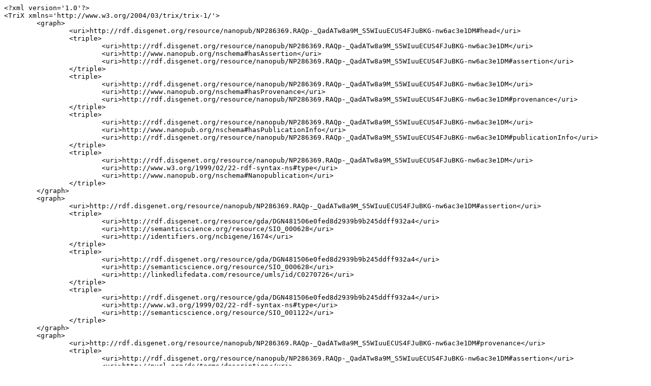

--- FILE ---
content_type: text/plain;charset=UTF-8
request_url: http://server.nanopubs.lod.labs.vu.nl/RAQp-_QadATw8a9M_S5WIuuECUS4FJuBKG-nw6ac3e1DM.xml.txt
body_size: 8178
content:
<?xml version='1.0'?>
<TriX xmlns='http://www.w3.org/2004/03/trix/trix-1/'>
	<graph>
		<uri>http://rdf.disgenet.org/resource/nanopub/NP286369.RAQp-_QadATw8a9M_S5WIuuECUS4FJuBKG-nw6ac3e1DM#head</uri>
		<triple>
			<uri>http://rdf.disgenet.org/resource/nanopub/NP286369.RAQp-_QadATw8a9M_S5WIuuECUS4FJuBKG-nw6ac3e1DM</uri>
			<uri>http://www.nanopub.org/nschema#hasAssertion</uri>
			<uri>http://rdf.disgenet.org/resource/nanopub/NP286369.RAQp-_QadATw8a9M_S5WIuuECUS4FJuBKG-nw6ac3e1DM#assertion</uri>
		</triple>
		<triple>
			<uri>http://rdf.disgenet.org/resource/nanopub/NP286369.RAQp-_QadATw8a9M_S5WIuuECUS4FJuBKG-nw6ac3e1DM</uri>
			<uri>http://www.nanopub.org/nschema#hasProvenance</uri>
			<uri>http://rdf.disgenet.org/resource/nanopub/NP286369.RAQp-_QadATw8a9M_S5WIuuECUS4FJuBKG-nw6ac3e1DM#provenance</uri>
		</triple>
		<triple>
			<uri>http://rdf.disgenet.org/resource/nanopub/NP286369.RAQp-_QadATw8a9M_S5WIuuECUS4FJuBKG-nw6ac3e1DM</uri>
			<uri>http://www.nanopub.org/nschema#hasPublicationInfo</uri>
			<uri>http://rdf.disgenet.org/resource/nanopub/NP286369.RAQp-_QadATw8a9M_S5WIuuECUS4FJuBKG-nw6ac3e1DM#publicationInfo</uri>
		</triple>
		<triple>
			<uri>http://rdf.disgenet.org/resource/nanopub/NP286369.RAQp-_QadATw8a9M_S5WIuuECUS4FJuBKG-nw6ac3e1DM</uri>
			<uri>http://www.w3.org/1999/02/22-rdf-syntax-ns#type</uri>
			<uri>http://www.nanopub.org/nschema#Nanopublication</uri>
		</triple>
	</graph>
	<graph>
		<uri>http://rdf.disgenet.org/resource/nanopub/NP286369.RAQp-_QadATw8a9M_S5WIuuECUS4FJuBKG-nw6ac3e1DM#assertion</uri>
		<triple>
			<uri>http://rdf.disgenet.org/resource/gda/DGN481506e0fed8d2939b9b245ddff932a4</uri>
			<uri>http://semanticscience.org/resource/SIO_000628</uri>
			<uri>http://identifiers.org/ncbigene/1674</uri>
		</triple>
		<triple>
			<uri>http://rdf.disgenet.org/resource/gda/DGN481506e0fed8d2939b9b245ddff932a4</uri>
			<uri>http://semanticscience.org/resource/SIO_000628</uri>
			<uri>http://linkedlifedata.com/resource/umls/id/C0270726</uri>
		</triple>
		<triple>
			<uri>http://rdf.disgenet.org/resource/gda/DGN481506e0fed8d2939b9b245ddff932a4</uri>
			<uri>http://www.w3.org/1999/02/22-rdf-syntax-ns#type</uri>
			<uri>http://semanticscience.org/resource/SIO_001122</uri>
		</triple>
	</graph>
	<graph>
		<uri>http://rdf.disgenet.org/resource/nanopub/NP286369.RAQp-_QadATw8a9M_S5WIuuECUS4FJuBKG-nw6ac3e1DM#provenance</uri>
		<triple>
			<uri>http://rdf.disgenet.org/resource/nanopub/NP286369.RAQp-_QadATw8a9M_S5WIuuECUS4FJuBKG-nw6ac3e1DM#assertion</uri>
			<uri>http://purl.org/dc/terms/description</uri>
			<plainLiteral xml:lang='en'>[Alexander disease (AxD) is a rare but fatal neurological disorder caused by mutations in the astrocyte-specific intermediate filament protein glial fibrillary acidic protein (GFAP).]. Sentence from MEDLINE/PubMed, a database of the U.S. National Library of Medicine.</plainLiteral>
		</triple>
		<triple>
			<uri>http://rdf.disgenet.org/resource/nanopub/NP286369.RAQp-_QadATw8a9M_S5WIuuECUS4FJuBKG-nw6ac3e1DM#assertion</uri>
			<uri>http://purl.org/ontology/wi/core#evidence</uri>
			<uri>http://rdf.disgenet.org/v5.0.0/void/source_evidence_literature</uri>
		</triple>
		<triple>
			<uri>http://rdf.disgenet.org/resource/nanopub/NP286369.RAQp-_QadATw8a9M_S5WIuuECUS4FJuBKG-nw6ac3e1DM#assertion</uri>
			<uri>http://semanticscience.org/resource/SIO_000772</uri>
			<uri>http://identifiers.org/pubmed/16507904</uri>
		</triple>
		<triple>
			<uri>http://rdf.disgenet.org/resource/nanopub/NP286369.RAQp-_QadATw8a9M_S5WIuuECUS4FJuBKG-nw6ac3e1DM#assertion</uri>
			<uri>http://www.w3.org/ns/prov#wasDerivedFrom</uri>
			<uri>http://rdf.disgenet.org/v5.0.0/void/BEFREE</uri>
		</triple>
		<triple>
			<uri>http://rdf.disgenet.org/resource/nanopub/NP286369.RAQp-_QadATw8a9M_S5WIuuECUS4FJuBKG-nw6ac3e1DM#assertion</uri>
			<uri>http://www.w3.org/ns/prov#wasGeneratedBy</uri>
			<uri>http://purl.obolibrary.org/obo/ECO_0000203</uri>
		</triple>
		<triple>
			<uri>http://rdf.disgenet.org/v5.0.0/void/BEFREE</uri>
			<uri>http://purl.org/pav/importedOn</uri>
			<typedLiteral datatype='http://www.w3.org/2001/XMLSchema#date'>2017-02-19</typedLiteral>
		</triple>
		<triple>
			<uri>http://rdf.disgenet.org/v5.0.0/void/source_evidence_literature</uri>
			<uri>http://www.w3.org/1999/02/22-rdf-syntax-ns#type</uri>
			<uri>http://purl.obolibrary.org/obo/ECO_0000212</uri>
		</triple>
		<triple>
			<uri>http://rdf.disgenet.org/v5.0.0/void/source_evidence_literature</uri>
			<uri>http://www.w3.org/2000/01/rdf-schema#comment</uri>
			<plainLiteral xml:lang='en'>Gene-disease associations inferred from text-mining the literature.</plainLiteral>
		</triple>
		<triple>
			<uri>http://rdf.disgenet.org/v5.0.0/void/source_evidence_literature</uri>
			<uri>http://www.w3.org/2000/01/rdf-schema#label</uri>
			<plainLiteral xml:lang='en'>DisGeNET evidence - LITERATURE</plainLiteral>
		</triple>
	</graph>
	<graph>
		<uri>http://rdf.disgenet.org/resource/nanopub/NP286369.RAQp-_QadATw8a9M_S5WIuuECUS4FJuBKG-nw6ac3e1DM#publicationInfo</uri>
		<triple>
			<uri>http://rdf.disgenet.org/resource/nanopub/NP286369.RAQp-_QadATw8a9M_S5WIuuECUS4FJuBKG-nw6ac3e1DM</uri>
			<uri>http://purl.org/dc/terms/created</uri>
			<typedLiteral datatype='http://www.w3.org/2001/XMLSchema#dateTime'>2017-10-17T13:12:00+02:00</typedLiteral>
		</triple>
		<triple>
			<uri>http://rdf.disgenet.org/resource/nanopub/NP286369.RAQp-_QadATw8a9M_S5WIuuECUS4FJuBKG-nw6ac3e1DM</uri>
			<uri>http://purl.org/dc/terms/rights</uri>
			<uri>http://opendatacommons.org/licenses/odbl/1.0/</uri>
		</triple>
		<triple>
			<uri>http://rdf.disgenet.org/resource/nanopub/NP286369.RAQp-_QadATw8a9M_S5WIuuECUS4FJuBKG-nw6ac3e1DM</uri>
			<uri>http://purl.org/dc/terms/rightsHolder</uri>
			<uri>http://rdf.disgenet.org/v5.0.0/void/IBIGroup</uri>
		</triple>
		<triple>
			<uri>http://rdf.disgenet.org/resource/nanopub/NP286369.RAQp-_QadATw8a9M_S5WIuuECUS4FJuBKG-nw6ac3e1DM</uri>
			<uri>http://purl.org/dc/terms/subject</uri>
			<uri>http://semanticscience.org/resource/SIO_000983</uri>
		</triple>
		<triple>
			<uri>http://rdf.disgenet.org/resource/nanopub/NP286369.RAQp-_QadATw8a9M_S5WIuuECUS4FJuBKG-nw6ac3e1DM</uri>
			<uri>http://purl.org/net/provenance/ns#usedData</uri>
			<uri>http://rdf.disgenet.org/v5.0.0/void/disgenetv3.0rdf</uri>
		</triple>
		<triple>
			<uri>http://rdf.disgenet.org/resource/nanopub/NP286369.RAQp-_QadATw8a9M_S5WIuuECUS4FJuBKG-nw6ac3e1DM</uri>
			<uri>http://purl.org/pav/authoredBy</uri>
			<uri>http://orcid.org/0000-0001-5999-6269</uri>
		</triple>
		<triple>
			<uri>http://rdf.disgenet.org/resource/nanopub/NP286369.RAQp-_QadATw8a9M_S5WIuuECUS4FJuBKG-nw6ac3e1DM</uri>
			<uri>http://purl.org/pav/authoredBy</uri>
			<uri>http://orcid.org/0000-0002-7534-7661</uri>
		</triple>
		<triple>
			<uri>http://rdf.disgenet.org/resource/nanopub/NP286369.RAQp-_QadATw8a9M_S5WIuuECUS4FJuBKG-nw6ac3e1DM</uri>
			<uri>http://purl.org/pav/authoredBy</uri>
			<uri>http://orcid.org/0000-0002-9383-528X</uri>
		</triple>
		<triple>
			<uri>http://rdf.disgenet.org/resource/nanopub/NP286369.RAQp-_QadATw8a9M_S5WIuuECUS4FJuBKG-nw6ac3e1DM</uri>
			<uri>http://purl.org/pav/authoredBy</uri>
			<uri>http://orcid.org/0000-0003-0169-8159</uri>
		</triple>
		<triple>
			<uri>http://rdf.disgenet.org/resource/nanopub/NP286369.RAQp-_QadATw8a9M_S5WIuuECUS4FJuBKG-nw6ac3e1DM</uri>
			<uri>http://purl.org/pav/authoredBy</uri>
			<uri>http://orcid.org/0000-0003-1244-7654</uri>
		</triple>
		<triple>
			<uri>http://rdf.disgenet.org/resource/nanopub/NP286369.RAQp-_QadATw8a9M_S5WIuuECUS4FJuBKG-nw6ac3e1DM</uri>
			<uri>http://purl.org/pav/createdBy</uri>
			<uri>http://orcid.org/0000-0003-0169-8159</uri>
		</triple>
		<triple>
			<uri>http://rdf.disgenet.org/resource/nanopub/NP286369.RAQp-_QadATw8a9M_S5WIuuECUS4FJuBKG-nw6ac3e1DM</uri>
			<uri>http://purl.org/pav/version</uri>
			<typedLiteral datatype='http://www.w3.org/2001/XMLSchema#string'>v5.0.0.0</typedLiteral>
		</triple>
		<triple>
			<uri>http://rdf.disgenet.org/v5.0.0/void/disgenetv3.0rdf</uri>
			<uri>http://purl.org/pav/version</uri>
			<typedLiteral datatype='http://www.w3.org/2001/XMLSchema#string'>v5.0.0</typedLiteral>
		</triple>
	</graph>
</TriX>
